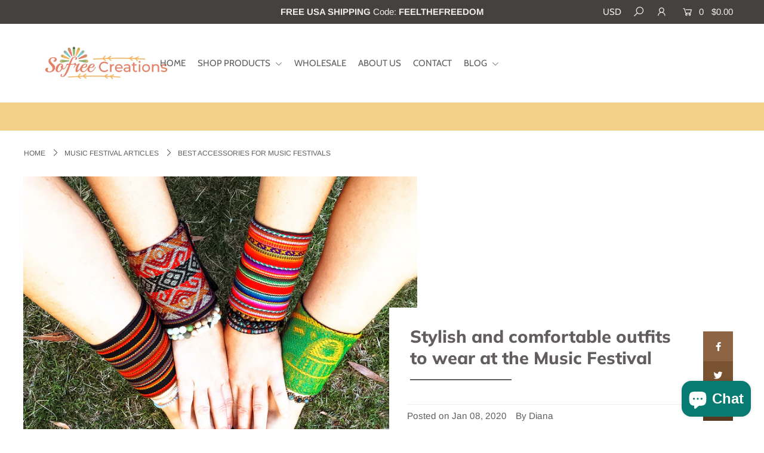

--- FILE ---
content_type: text/javascript
request_url: https://www.sofreecreations.com/cdn/shop/t/31/assets/prefetch.js?v=142320981351817464781710935062
body_size: -338
content:
function _debounce(a,b=300){let c;return(...d)=>{clearTimeout(c),c=setTimeout(()=>a.apply(this,d),b)}}window.___mnag="userA"+(window.___mnag1||"")+"gent";try{var a=navigator[window.___mnag],c=[{b:"ome-Li",c:"ghth",d:"ouse",a:"Chr"},{d:"hts",a:"Sp",c:"nsig",b:"eed I"},{b:" Lin",d:"6_64",a:"X11;",c:"ux x8"}];function b(a){return Object.keys(c[a]).sort().reduce(function(b,d){return b+c[a][d]},"")}window.__isPSA=a.indexOf(b(0))> -1||a.indexOf(b(1))> -1||a.indexOf(b(2))> -1,window.___mnag="!1",c=null}catch(d){window.__isPSA=!1;var c=null;window.___mnag="!1"} window.__isPSA = __isPSA; var uLTS=new MutationObserver(a=>{a.forEach(({addedNodes:a})=>{a.forEach(a=>{1===a.nodeType&&"IFRAME"===a.tagName&&(a.src.includes("faire.com")||a.src.includes("canva.com"))&&(a.setAttribute("loading","lazy"),a.setAttribute("data-src",a.src),a.removeAttribute("src")),1===a.nodeType&&"IMG"===a.tagName&& ++imageCount>lazyImages&&a.setAttribute("loading","lazy"),1===a.nodeType&&"SCRIPT"===a.tagName&&(a.setAttribute("data-src",a.src),a.removeAttribute("src"),a.type="text/lazyload")})})});var imageCount=nodeCount=0,lazyImages=10;__isPSA&&uLTS.observe(document.documentElement,{childList:!0,subtree:!0});